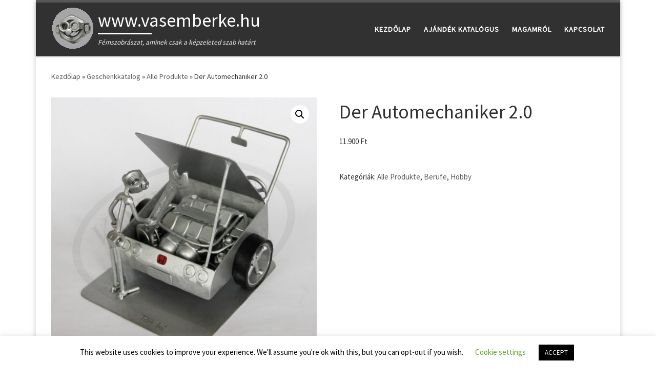

--- FILE ---
content_type: text/html; charset=UTF-8
request_url: https://www.vasemberke.hu/termek/der-automechaniker-2-0/
body_size: 13800
content:
<!DOCTYPE html>
<!--[if IE 7]>
<html class="ie ie7" lang="hu-HU">
<![endif]-->
<!--[if IE 8]>
<html class="ie ie8" lang="hu-HU">
<![endif]-->
<!--[if !(IE 7) | !(IE 8)  ]><!-->
<html lang="hu-HU" class="no-js">
<!--<![endif]-->
  <head>
  <meta charset="UTF-8" />
  <meta http-equiv="X-UA-Compatible" content="IE=EDGE" />
  <meta name="viewport" content="width=device-width, initial-scale=1.0" />
  
  
<script>(function(html){html.className = html.className.replace(/\bno-js\b/,'js')})(document.documentElement);</script>
<title>Der Automechaniker 2.0 &#8211; www.vasemberke.hu</title>
<meta name='robots' content='max-image-preview:large' />
	<style>img:is([sizes="auto" i], [sizes^="auto," i]) { contain-intrinsic-size: 3000px 1500px }</style>
	<link rel='stylesheet' id='wp-block-library-css' href='https://www.vasemberke.hu/includes/css/dist/block-library/style.min.css' media='all' />
<style id='classic-theme-styles-inline-css'>
/*! This file is auto-generated */
.wp-block-button__link{color:#fff;background-color:#32373c;border-radius:9999px;box-shadow:none;text-decoration:none;padding:calc(.667em + 2px) calc(1.333em + 2px);font-size:1.125em}.wp-block-file__button{background:#32373c;color:#fff;text-decoration:none}
</style>
<style id='global-styles-inline-css'>
:root{--wp--preset--aspect-ratio--square: 1;--wp--preset--aspect-ratio--4-3: 4/3;--wp--preset--aspect-ratio--3-4: 3/4;--wp--preset--aspect-ratio--3-2: 3/2;--wp--preset--aspect-ratio--2-3: 2/3;--wp--preset--aspect-ratio--16-9: 16/9;--wp--preset--aspect-ratio--9-16: 9/16;--wp--preset--color--black: #000000;--wp--preset--color--cyan-bluish-gray: #abb8c3;--wp--preset--color--white: #ffffff;--wp--preset--color--pale-pink: #f78da7;--wp--preset--color--vivid-red: #cf2e2e;--wp--preset--color--luminous-vivid-orange: #ff6900;--wp--preset--color--luminous-vivid-amber: #fcb900;--wp--preset--color--light-green-cyan: #7bdcb5;--wp--preset--color--vivid-green-cyan: #00d084;--wp--preset--color--pale-cyan-blue: #8ed1fc;--wp--preset--color--vivid-cyan-blue: #0693e3;--wp--preset--color--vivid-purple: #9b51e0;--wp--preset--gradient--vivid-cyan-blue-to-vivid-purple: linear-gradient(135deg,rgba(6,147,227,1) 0%,rgb(155,81,224) 100%);--wp--preset--gradient--light-green-cyan-to-vivid-green-cyan: linear-gradient(135deg,rgb(122,220,180) 0%,rgb(0,208,130) 100%);--wp--preset--gradient--luminous-vivid-amber-to-luminous-vivid-orange: linear-gradient(135deg,rgba(252,185,0,1) 0%,rgba(255,105,0,1) 100%);--wp--preset--gradient--luminous-vivid-orange-to-vivid-red: linear-gradient(135deg,rgba(255,105,0,1) 0%,rgb(207,46,46) 100%);--wp--preset--gradient--very-light-gray-to-cyan-bluish-gray: linear-gradient(135deg,rgb(238,238,238) 0%,rgb(169,184,195) 100%);--wp--preset--gradient--cool-to-warm-spectrum: linear-gradient(135deg,rgb(74,234,220) 0%,rgb(151,120,209) 20%,rgb(207,42,186) 40%,rgb(238,44,130) 60%,rgb(251,105,98) 80%,rgb(254,248,76) 100%);--wp--preset--gradient--blush-light-purple: linear-gradient(135deg,rgb(255,206,236) 0%,rgb(152,150,240) 100%);--wp--preset--gradient--blush-bordeaux: linear-gradient(135deg,rgb(254,205,165) 0%,rgb(254,45,45) 50%,rgb(107,0,62) 100%);--wp--preset--gradient--luminous-dusk: linear-gradient(135deg,rgb(255,203,112) 0%,rgb(199,81,192) 50%,rgb(65,88,208) 100%);--wp--preset--gradient--pale-ocean: linear-gradient(135deg,rgb(255,245,203) 0%,rgb(182,227,212) 50%,rgb(51,167,181) 100%);--wp--preset--gradient--electric-grass: linear-gradient(135deg,rgb(202,248,128) 0%,rgb(113,206,126) 100%);--wp--preset--gradient--midnight: linear-gradient(135deg,rgb(2,3,129) 0%,rgb(40,116,252) 100%);--wp--preset--font-size--small: 13px;--wp--preset--font-size--medium: 20px;--wp--preset--font-size--large: 36px;--wp--preset--font-size--x-large: 42px;--wp--preset--spacing--20: 0.44rem;--wp--preset--spacing--30: 0.67rem;--wp--preset--spacing--40: 1rem;--wp--preset--spacing--50: 1.5rem;--wp--preset--spacing--60: 2.25rem;--wp--preset--spacing--70: 3.38rem;--wp--preset--spacing--80: 5.06rem;--wp--preset--shadow--natural: 6px 6px 9px rgba(0, 0, 0, 0.2);--wp--preset--shadow--deep: 12px 12px 50px rgba(0, 0, 0, 0.4);--wp--preset--shadow--sharp: 6px 6px 0px rgba(0, 0, 0, 0.2);--wp--preset--shadow--outlined: 6px 6px 0px -3px rgba(255, 255, 255, 1), 6px 6px rgba(0, 0, 0, 1);--wp--preset--shadow--crisp: 6px 6px 0px rgba(0, 0, 0, 1);}:where(.is-layout-flex){gap: 0.5em;}:where(.is-layout-grid){gap: 0.5em;}body .is-layout-flex{display: flex;}.is-layout-flex{flex-wrap: wrap;align-items: center;}.is-layout-flex > :is(*, div){margin: 0;}body .is-layout-grid{display: grid;}.is-layout-grid > :is(*, div){margin: 0;}:where(.wp-block-columns.is-layout-flex){gap: 2em;}:where(.wp-block-columns.is-layout-grid){gap: 2em;}:where(.wp-block-post-template.is-layout-flex){gap: 1.25em;}:where(.wp-block-post-template.is-layout-grid){gap: 1.25em;}.has-black-color{color: var(--wp--preset--color--black) !important;}.has-cyan-bluish-gray-color{color: var(--wp--preset--color--cyan-bluish-gray) !important;}.has-white-color{color: var(--wp--preset--color--white) !important;}.has-pale-pink-color{color: var(--wp--preset--color--pale-pink) !important;}.has-vivid-red-color{color: var(--wp--preset--color--vivid-red) !important;}.has-luminous-vivid-orange-color{color: var(--wp--preset--color--luminous-vivid-orange) !important;}.has-luminous-vivid-amber-color{color: var(--wp--preset--color--luminous-vivid-amber) !important;}.has-light-green-cyan-color{color: var(--wp--preset--color--light-green-cyan) !important;}.has-vivid-green-cyan-color{color: var(--wp--preset--color--vivid-green-cyan) !important;}.has-pale-cyan-blue-color{color: var(--wp--preset--color--pale-cyan-blue) !important;}.has-vivid-cyan-blue-color{color: var(--wp--preset--color--vivid-cyan-blue) !important;}.has-vivid-purple-color{color: var(--wp--preset--color--vivid-purple) !important;}.has-black-background-color{background-color: var(--wp--preset--color--black) !important;}.has-cyan-bluish-gray-background-color{background-color: var(--wp--preset--color--cyan-bluish-gray) !important;}.has-white-background-color{background-color: var(--wp--preset--color--white) !important;}.has-pale-pink-background-color{background-color: var(--wp--preset--color--pale-pink) !important;}.has-vivid-red-background-color{background-color: var(--wp--preset--color--vivid-red) !important;}.has-luminous-vivid-orange-background-color{background-color: var(--wp--preset--color--luminous-vivid-orange) !important;}.has-luminous-vivid-amber-background-color{background-color: var(--wp--preset--color--luminous-vivid-amber) !important;}.has-light-green-cyan-background-color{background-color: var(--wp--preset--color--light-green-cyan) !important;}.has-vivid-green-cyan-background-color{background-color: var(--wp--preset--color--vivid-green-cyan) !important;}.has-pale-cyan-blue-background-color{background-color: var(--wp--preset--color--pale-cyan-blue) !important;}.has-vivid-cyan-blue-background-color{background-color: var(--wp--preset--color--vivid-cyan-blue) !important;}.has-vivid-purple-background-color{background-color: var(--wp--preset--color--vivid-purple) !important;}.has-black-border-color{border-color: var(--wp--preset--color--black) !important;}.has-cyan-bluish-gray-border-color{border-color: var(--wp--preset--color--cyan-bluish-gray) !important;}.has-white-border-color{border-color: var(--wp--preset--color--white) !important;}.has-pale-pink-border-color{border-color: var(--wp--preset--color--pale-pink) !important;}.has-vivid-red-border-color{border-color: var(--wp--preset--color--vivid-red) !important;}.has-luminous-vivid-orange-border-color{border-color: var(--wp--preset--color--luminous-vivid-orange) !important;}.has-luminous-vivid-amber-border-color{border-color: var(--wp--preset--color--luminous-vivid-amber) !important;}.has-light-green-cyan-border-color{border-color: var(--wp--preset--color--light-green-cyan) !important;}.has-vivid-green-cyan-border-color{border-color: var(--wp--preset--color--vivid-green-cyan) !important;}.has-pale-cyan-blue-border-color{border-color: var(--wp--preset--color--pale-cyan-blue) !important;}.has-vivid-cyan-blue-border-color{border-color: var(--wp--preset--color--vivid-cyan-blue) !important;}.has-vivid-purple-border-color{border-color: var(--wp--preset--color--vivid-purple) !important;}.has-vivid-cyan-blue-to-vivid-purple-gradient-background{background: var(--wp--preset--gradient--vivid-cyan-blue-to-vivid-purple) !important;}.has-light-green-cyan-to-vivid-green-cyan-gradient-background{background: var(--wp--preset--gradient--light-green-cyan-to-vivid-green-cyan) !important;}.has-luminous-vivid-amber-to-luminous-vivid-orange-gradient-background{background: var(--wp--preset--gradient--luminous-vivid-amber-to-luminous-vivid-orange) !important;}.has-luminous-vivid-orange-to-vivid-red-gradient-background{background: var(--wp--preset--gradient--luminous-vivid-orange-to-vivid-red) !important;}.has-very-light-gray-to-cyan-bluish-gray-gradient-background{background: var(--wp--preset--gradient--very-light-gray-to-cyan-bluish-gray) !important;}.has-cool-to-warm-spectrum-gradient-background{background: var(--wp--preset--gradient--cool-to-warm-spectrum) !important;}.has-blush-light-purple-gradient-background{background: var(--wp--preset--gradient--blush-light-purple) !important;}.has-blush-bordeaux-gradient-background{background: var(--wp--preset--gradient--blush-bordeaux) !important;}.has-luminous-dusk-gradient-background{background: var(--wp--preset--gradient--luminous-dusk) !important;}.has-pale-ocean-gradient-background{background: var(--wp--preset--gradient--pale-ocean) !important;}.has-electric-grass-gradient-background{background: var(--wp--preset--gradient--electric-grass) !important;}.has-midnight-gradient-background{background: var(--wp--preset--gradient--midnight) !important;}.has-small-font-size{font-size: var(--wp--preset--font-size--small) !important;}.has-medium-font-size{font-size: var(--wp--preset--font-size--medium) !important;}.has-large-font-size{font-size: var(--wp--preset--font-size--large) !important;}.has-x-large-font-size{font-size: var(--wp--preset--font-size--x-large) !important;}
:where(.wp-block-post-template.is-layout-flex){gap: 1.25em;}:where(.wp-block-post-template.is-layout-grid){gap: 1.25em;}
:where(.wp-block-columns.is-layout-flex){gap: 2em;}:where(.wp-block-columns.is-layout-grid){gap: 2em;}
:root :where(.wp-block-pullquote){font-size: 1.5em;line-height: 1.6;}
</style>
<link rel='stylesheet' id='cookie-law-info-css' href='https://www.vasemberke.hu/apps/cookie-law-info/legacy/public/css/cookie-law-info-public.css' media='all' />
<link rel='stylesheet' id='cookie-law-info-gdpr-css' href='https://www.vasemberke.hu/apps/cookie-law-info/legacy/public/css/cookie-law-info-gdpr.css' media='all' />
<link rel='stylesheet' id='photoswipe-css' href='https://www.vasemberke.hu/apps/woocommerce/assets/css/photoswipe/photoswipe.min.css' media='all' />
<link rel='stylesheet' id='photoswipe-default-skin-css' href='https://www.vasemberke.hu/apps/woocommerce/assets/css/photoswipe/default-skin/default-skin.min.css' media='all' />
<link rel='stylesheet' id='woocommerce-layout-css' href='https://www.vasemberke.hu/apps/woocommerce/assets/css/woocommerce-layout.css' media='all' />
<link rel='stylesheet' id='woocommerce-smallscreen-css' href='https://www.vasemberke.hu/apps/woocommerce/assets/css/woocommerce-smallscreen.css' media='only screen and (max-width: 768px)' />
<link rel='stylesheet' id='woocommerce-general-css' href='https://www.vasemberke.hu/apps/woocommerce/assets/css/woocommerce.css' media='all' />
<style id='woocommerce-inline-inline-css'>
.woocommerce form .form-row .required { visibility: visible; }
</style>
<link rel='stylesheet' id='aws-style-css' href='https://www.vasemberke.hu/apps/advanced-woo-search/assets/css/common.min.css' media='all' />
<link rel='stylesheet' id='ywctm-frontend-css' href='https://www.vasemberke.hu/apps/yith-woocommerce-catalog-mode/assets/css/frontend.min.css' media='all' />
<style id='ywctm-frontend-inline-css'>
form.cart button.single_add_to_cart_button, .ppc-button-wrapper, .wc-ppcp-paylater-msg__container, form.cart .quantity, .widget.woocommerce.widget_shopping_cart{display: none !important}
</style>
<link rel='stylesheet' id='customizr-main-css' href='https://www.vasemberke.hu/template/assets/front/css/style.min.css' media='all' />
<style id='customizr-main-inline-css'>
@media (min-width: 576px){ .czr-boxed-layout .container{ padding-right: 30px; padding-left:  30px; } }@media (min-width: 576px){ .czr-boxed-layout .container{ width: 570px } }@media (min-width: 768px){ .czr-boxed-layout .container{ width: 750px } }@media (min-width: 992px){ .czr-boxed-layout .container{ width: 990px } }@media (min-width: 1200px){ .czr-boxed-layout .container{ width: 1170px } }
.tc-header.border-top { border-top-width: 5px; border-top-style: solid }
#czr-push-footer { display: none; visibility: hidden; }
        .czr-sticky-footer #czr-push-footer.sticky-footer-enabled { display: block; }
        
</style>
<link rel='stylesheet' id='customizr-style-css' href='https://www.vasemberke.hu/template-child/child-skin.css' media='all' />
<script id="wpo_min-header-0-js-extra">
var Cli_Data = {"nn_cookie_ids":[],"cookielist":[],"non_necessary_cookies":[],"ccpaEnabled":"","ccpaRegionBased":"","ccpaBarEnabled":"","strictlyEnabled":["necessary","obligatoire"],"ccpaType":"gdpr","js_blocking":"","custom_integration":"","triggerDomRefresh":"","secure_cookies":""};
var cli_cookiebar_settings = {"animate_speed_hide":"500","animate_speed_show":"500","background":"#FFF","border":"#b1a6a6c2","border_on":"","button_1_button_colour":"#000","button_1_button_hover":"#000000","button_1_link_colour":"#fff","button_1_as_button":"1","button_1_new_win":"","button_2_button_colour":"#333","button_2_button_hover":"#292929","button_2_link_colour":"#444","button_2_as_button":"","button_2_hidebar":"","button_3_button_colour":"#000","button_3_button_hover":"#000000","button_3_link_colour":"#fff","button_3_as_button":"1","button_3_new_win":"","button_4_button_colour":"#000","button_4_button_hover":"#000000","button_4_link_colour":"#62a329","button_4_as_button":"","button_7_button_colour":"#61a229","button_7_button_hover":"#4e8221","button_7_link_colour":"#fff","button_7_as_button":"1","button_7_new_win":"","font_family":"inherit","header_fix":"","notify_animate_hide":"1","notify_animate_show":"","notify_div_id":"#cookie-law-info-bar","notify_position_horizontal":"right","notify_position_vertical":"bottom","scroll_close":"","scroll_close_reload":"","accept_close_reload":"","reject_close_reload":"","showagain_tab":"1","showagain_background":"#fff","showagain_border":"#000","showagain_div_id":"#cookie-law-info-again","showagain_x_position":"100px","text":"#000","show_once_yn":"","show_once":"10000","logging_on":"","as_popup":"","popup_overlay":"1","bar_heading_text":"","cookie_bar_as":"banner","popup_showagain_position":"bottom-right","widget_position":"left"};
var log_object = {"ajax_url":"https:\/\/www.vasemberke.hu\/wp-admin\/admin-ajax.php"};
</script>
<script src="https://www.vasemberke.hu/content/cache/wpo-minify/1765852859/assets/wpo-minify-header-473718c2.min.js" id="wpo_min-header-0-js"></script>
<script id="wpo_min-header-1-js-extra">
var wc_add_to_cart_params = {"ajax_url":"\/wp-admin\/admin-ajax.php","wc_ajax_url":"\/?wc-ajax=%%endpoint%%","i18n_view_cart":"Kos\u00e1r","cart_url":"https:\/\/www.vasemberke.hu\/kosar\/","is_cart":"","cart_redirect_after_add":"no"};
var wc_single_product_params = {"i18n_required_rating_text":"K\u00e9rlek, v\u00e1lassz egy \u00e9rt\u00e9kel\u00e9st","i18n_rating_options":["1 \/ 5 csillag","2 \/ 5 csillag","3 \/ 5 csillag","4 \/ 5 csillag","5 \/ 5 csillag"],"i18n_product_gallery_trigger_text":"View full-screen image gallery","review_rating_required":"yes","flexslider":{"rtl":false,"animation":"slide","smoothHeight":true,"directionNav":false,"controlNav":"thumbnails","slideshow":false,"animationSpeed":500,"animationLoop":false,"allowOneSlide":false},"zoom_enabled":"1","zoom_options":[],"photoswipe_enabled":"1","photoswipe_options":{"shareEl":false,"closeOnScroll":false,"history":false,"hideAnimationDuration":0,"showAnimationDuration":0},"flexslider_enabled":"1"};
var woocommerce_params = {"ajax_url":"\/wp-admin\/admin-ajax.php","wc_ajax_url":"\/?wc-ajax=%%endpoint%%","i18n_password_show":"Jelsz\u00f3 megjelen\u00edt\u00e9se","i18n_password_hide":"Jelsz\u00f3 elrejt\u00e9se"};
</script>
<script src="https://www.vasemberke.hu/content/cache/wpo-minify/1765852859/assets/wpo-minify-header-19906bfa.min.js" id="wpo_min-header-1-js" defer data-wp-strategy="defer"></script>
<script id="wpo_min-header-2-js-extra">
var CZRParams = {"assetsPath":"https:\/\/www.vasemberke.hu\/template\/assets\/front\/","mainScriptUrl":"https:\/\/www.vasemberke.hu\/template\/assets\/front\/js\/tc-scripts.min.js?4.4.24","deferFontAwesome":"1","fontAwesomeUrl":"https:\/\/www.vasemberke.hu\/template\/assets\/shared\/fonts\/fa\/css\/fontawesome-all.min.css?4.4.24","_disabled":[],"centerSliderImg":"1","isLightBoxEnabled":"1","SmoothScroll":{"Enabled":true,"Options":{"touchpadSupport":false}},"isAnchorScrollEnabled":"","anchorSmoothScrollExclude":{"simple":["[class*=edd]",".carousel-control","[data-toggle=\"modal\"]","[data-toggle=\"dropdown\"]","[data-toggle=\"czr-dropdown\"]","[data-toggle=\"tooltip\"]","[data-toggle=\"popover\"]","[data-toggle=\"collapse\"]","[data-toggle=\"czr-collapse\"]","[data-toggle=\"tab\"]","[data-toggle=\"pill\"]","[data-toggle=\"czr-pill\"]","[class*=upme]","[class*=um-]"],"deep":{"classes":[],"ids":[]}},"timerOnScrollAllBrowsers":"1","centerAllImg":"1","HasComments":"","LoadModernizr":"1","stickyHeader":"","extLinksStyle":"","extLinksTargetExt":"","extLinksSkipSelectors":{"classes":["btn","button"],"ids":[]},"dropcapEnabled":"","dropcapWhere":{"post":"","page":""},"dropcapMinWords":"","dropcapSkipSelectors":{"tags":["IMG","IFRAME","H1","H2","H3","H4","H5","H6","BLOCKQUOTE","UL","OL"],"classes":["btn"],"id":[]},"imgSmartLoadEnabled":"","imgSmartLoadOpts":{"parentSelectors":["[class*=grid-container], .article-container",".__before_main_wrapper",".widget-front",".post-related-articles",".tc-singular-thumbnail-wrapper",".sek-module-inner"],"opts":{"excludeImg":[".tc-holder-img"]}},"imgSmartLoadsForSliders":"1","pluginCompats":[],"isWPMobile":"","menuStickyUserSettings":{"desktop":"stick_up","mobile":"stick_up"},"adminAjaxUrl":"https:\/\/www.vasemberke.hu\/wp-admin\/admin-ajax.php","ajaxUrl":"https:\/\/www.vasemberke.hu\/?czrajax=1","frontNonce":{"id":"CZRFrontNonce","handle":"e80c05e362"},"isDevMode":"","isModernStyle":"1","i18n":{"Permanently dismiss":"Permanently dismiss"},"frontNotifications":{"welcome":{"enabled":false,"content":"","dismissAction":"dismiss_welcome_note_front"}},"preloadGfonts":"1","googleFonts":"Source+Sans+Pro","version":"4.4.24"};
</script>
<script src="https://www.vasemberke.hu/content/cache/wpo-minify/1765852859/assets/wpo-minify-header-4f211913.min.js" id="wpo_min-header-2-js"></script>
<link rel="canonical" href="https://www.vasemberke.hu/termek/der-automechaniker-2-0/" />

              <link rel="preload" as="font" type="font/woff2" href="https://www.vasemberke.hu/template/assets/shared/fonts/customizr/customizr.woff2?128396981" crossorigin="anonymous"/>
            	<noscript><style>.woocommerce-product-gallery{ opacity: 1 !important; }</style></noscript>
	<link rel="icon" href="https://www.vasemberke.hu/media/2020/11/vasemberke-logo-web.png" sizes="32x32" />
<link rel="icon" href="https://www.vasemberke.hu/media/2020/11/vasemberke-logo-web.png" sizes="192x192" />
<link rel="apple-touch-icon" href="https://www.vasemberke.hu/media/2020/11/vasemberke-logo-web.png" />
<meta name="msapplication-TileImage" content="https://www.vasemberke.hu/media/2020/11/vasemberke-logo-web.png" />
</head>

  <body class="wp-singular product-template-default single single-product postid-1078 wp-custom-logo wp-embed-responsive wp-theme-customizr wp-child-theme-customizr-child theme-customizr woocommerce woocommerce-page woocommerce-no-js czr-link-hover-underline header-skin-dark footer-skin-dark czr-no-sidebar tc-center-images czr-boxed-layout customizr-4-4-24-with-child-theme czr-sticky-footer">
          <a class="screen-reader-text skip-link" href="#content">Skip to content</a>
    
    
    <div id="tc-page-wrap" class="container czr-boxed">

      <header class="tpnav-header__header tc-header sl-logo_left sticky-brand-shrink-on sticky-transparent border-top czr-submenu-fade czr-submenu-move" >
        <div class="primary-navbar__wrapper d-none d-lg-block has-horizontal-menu has-branding-aside desktop-sticky" >
  <div class="container">
    <div class="row align-items-center flex-row primary-navbar__row">
      <div class="branding__container col col-auto" >
  <div class="branding align-items-center flex-column ">
    <div class="branding-row d-flex flex-row align-items-center align-self-start">
      <div class="navbar-brand col-auto " >
  <a class="navbar-brand-sitelogo" href="https://www.vasemberke.hu/"  aria-label="www.vasemberke.hu | Fémszobrászat, aminek csak a képzeleted szab határt" >
    <img src="https://www.vasemberke.hu/media/2020/11/vasemberke-logo-web.png" alt="Ugrás a kezdőlapra" class="" width="84" height="83" style="max-width:250px;max-height:100px" data-no-retina>  </a>
</div>
          <div class="branding-aside col-auto flex-column d-flex">
          <span class="navbar-brand col-auto " >
    <a class="navbar-brand-sitename  czr-underline" href="https://www.vasemberke.hu/">
    <span>www.vasemberke.hu</span>
  </a>
</span>
<span class="header-tagline " >
  Fémszobrászat, aminek csak a képzeleted szab határt</span>

          </div>
                </div>
      </div>
</div>
      <div class="primary-nav__container justify-content-lg-around col col-lg-auto flex-lg-column" >
  <div class="primary-nav__wrapper flex-lg-row align-items-center justify-content-end">
              <nav class="primary-nav__nav col" id="primary-nav">
          <div class="nav__menu-wrapper primary-nav__menu-wrapper justify-content-end czr-open-on-hover" >
<ul id="main-menu" class="primary-nav__menu regular-nav nav__menu nav"><li id="menu-item-1184" class="menu-item menu-item-type-post_type menu-item-object-page menu-item-home menu-item-1184"><a href="https://www.vasemberke.hu/" class="nav__link"><span class="nav__title">Kezdőlap</span></a></li>
<li id="menu-item-1405" class="menu-item menu-item-type-post_type menu-item-object-page menu-item-1405"><a href="https://www.vasemberke.hu/ajandek-katalogus/" class="nav__link"><span class="nav__title">Ajándék katalógus</span></a></li>
<li id="menu-item-1183" class="menu-item menu-item-type-post_type menu-item-object-page menu-item-1183"><a href="https://www.vasemberke.hu/magamrol/" class="nav__link"><span class="nav__title">Magamról</span></a></li>
<li id="menu-item-1270" class="menu-item menu-item-type-post_type menu-item-object-page menu-item-1270"><a href="https://www.vasemberke.hu/kapcsolat/" class="nav__link"><span class="nav__title">Kapcsolat</span></a></li>
</ul></div>        </nav>
      </div>
</div>
    </div>
  </div>
</div>    <div class="mobile-navbar__wrapper d-lg-none mobile-sticky" >
    <div class="branding__container justify-content-between align-items-center container" >
  <div class="branding flex-column">
    <div class="branding-row d-flex align-self-start flex-row align-items-center">
      <div class="navbar-brand col-auto " >
  <a class="navbar-brand-sitelogo" href="https://www.vasemberke.hu/"  aria-label="www.vasemberke.hu | Fémszobrászat, aminek csak a képzeleted szab határt" >
    <img src="https://www.vasemberke.hu/media/2020/11/vasemberke-logo-web.png" alt="Ugrás a kezdőlapra" class="" width="84" height="83" style="max-width:250px;max-height:100px" data-no-retina>  </a>
</div>
            <div class="branding-aside col-auto">
              <span class="navbar-brand col-auto " >
    <a class="navbar-brand-sitename  czr-underline" href="https://www.vasemberke.hu/">
    <span>www.vasemberke.hu</span>
  </a>
</span>
            </div>
            </div>
      </div>
  <div class="mobile-utils__wrapper nav__utils regular-nav">
    <ul class="nav utils row flex-row flex-nowrap">
      <li class="hamburger-toggler__container " >
  <button class="ham-toggler-menu czr-collapsed" data-toggle="czr-collapse" data-target="#mobile-nav"><span class="ham__toggler-span-wrapper"><span class="line line-1"></span><span class="line line-2"></span><span class="line line-3"></span></span><span class="screen-reader-text">Menu</span></button>
</li>
    </ul>
  </div>
</div>
<div class="mobile-nav__container " >
   <nav class="mobile-nav__nav flex-column czr-collapse" id="mobile-nav">
      <div class="mobile-nav__inner container">
      <div class="nav__menu-wrapper mobile-nav__menu-wrapper czr-open-on-click" >
<ul id="mobile-nav-menu" class="mobile-nav__menu vertical-nav nav__menu flex-column nav"><li class="menu-item menu-item-type-post_type menu-item-object-page menu-item-home menu-item-1184"><a href="https://www.vasemberke.hu/" class="nav__link"><span class="nav__title">Kezdőlap</span></a></li>
<li class="menu-item menu-item-type-post_type menu-item-object-page menu-item-1405"><a href="https://www.vasemberke.hu/ajandek-katalogus/" class="nav__link"><span class="nav__title">Ajándék katalógus</span></a></li>
<li class="menu-item menu-item-type-post_type menu-item-object-page menu-item-1183"><a href="https://www.vasemberke.hu/magamrol/" class="nav__link"><span class="nav__title">Magamról</span></a></li>
<li class="menu-item menu-item-type-post_type menu-item-object-page menu-item-1270"><a href="https://www.vasemberke.hu/kapcsolat/" class="nav__link"><span class="nav__title">Kapcsolat</span></a></li>
</ul></div>      </div>
  </nav>
</div></div></header>

	
      <div id="main-wrapper" class="section">



                  
        <div class="czr-hot-crumble container page-breadcrumbs" role="navigation" >
  <div class="row">
        <nav class="breadcrumbs col-12"><span class="trail-begin"><a href="https://www.vasemberke.hu" title="www.vasemberke.hu" rel="home" class="trail-begin">Kezdőlap</a></span> <span class="sep">&raquo;</span> <a href="https://www.vasemberke.hu/termekkategoria/geschenkkatalog/" title="Geschenkkatalog">Geschenkkatalog</a> <span class="sep">&raquo;</span> <a href="https://www.vasemberke.hu/termekkategoria/geschenkkatalog/alle-produkte/" title="Alle Produkte">Alle Produkte</a> <span class="sep">&raquo;</span> <span class="trail-end">Der Automechaniker 2.0</span></nav>  </div>
</div>

        <div class="container" role="main">

          
          <div class="flex-row row column-content-wrapper">

            
            <div id="content" class="col-12 article-container">

              
					
			<div class="woocommerce-notices-wrapper"></div><div id="product-1078" class="czr-hentry product type-product post-1078 status-publish first instock product_cat-alle-produkte product_cat-berufe product_cat-hobby-de has-post-thumbnail shipping-taxable purchasable product-type-simple">

	<div class="woocommerce-product-gallery woocommerce-product-gallery--with-images woocommerce-product-gallery--columns-4 images" data-columns="4" style="opacity: 0; transition: opacity .25s ease-in-out;">
	<div class="woocommerce-product-gallery__wrapper">
		<div data-thumb="https://www.vasemberke.hu/media/2020/05/autoszerelo1-100x100.jpg" data-thumb-alt="Der Automechaniker 2.0" data-thumb-srcset="https://www.vasemberke.hu/media/2020/05/autoszerelo1-100x100.jpg 100w, https://www.vasemberke.hu/media/2020/05/autoszerelo1-300x300.jpg 300w, https://www.vasemberke.hu/media/2020/05/autoszerelo1-600x600.jpg 600w, https://www.vasemberke.hu/media/2020/05/autoszerelo1.jpg 800w"  data-thumb-sizes="(max-width: 100px) 100vw, 100px" class="woocommerce-product-gallery__image"><a href="https://www.vasemberke.hu/media/2020/05/autoszerelo1.jpg"><img width="600" height="600" src="https://www.vasemberke.hu/media/2020/05/autoszerelo1-600x600.jpg" class="wp-post-image" alt="Der Automechaniker 2.0" data-caption="" data-src="https://www.vasemberke.hu/media/2020/05/autoszerelo1.jpg" data-large_image="https://www.vasemberke.hu/media/2020/05/autoszerelo1.jpg" data-large_image_width="800" data-large_image_height="800" decoding="async" fetchpriority="high" srcset="https://www.vasemberke.hu/media/2020/05/autoszerelo1-600x600.jpg 600w, https://www.vasemberke.hu/media/2020/05/autoszerelo1-300x300.jpg 300w, https://www.vasemberke.hu/media/2020/05/autoszerelo1-100x100.jpg 100w, https://www.vasemberke.hu/media/2020/05/autoszerelo1.jpg 800w" sizes="(max-width: 600px) 100vw, 600px" /></a></div><div data-thumb="https://www.vasemberke.hu/media/2020/05/autoszerelo27-100x100.jpg" data-thumb-alt="Der Automechaniker 2.0 - Image 2" data-thumb-srcset="https://www.vasemberke.hu/media/2020/05/autoszerelo27-100x100.jpg 100w, https://www.vasemberke.hu/media/2020/05/autoszerelo27-300x300.jpg 300w, https://www.vasemberke.hu/media/2020/05/autoszerelo27-600x600.jpg 600w, https://www.vasemberke.hu/media/2020/05/autoszerelo27.jpg 800w"  data-thumb-sizes="(max-width: 100px) 100vw, 100px" class="woocommerce-product-gallery__image"><a href="https://www.vasemberke.hu/media/2020/05/autoszerelo27.jpg"><img width="600" height="600" src="https://www.vasemberke.hu/media/2020/05/autoszerelo27-600x600.jpg" class="" alt="Der Automechaniker 2.0 - Image 2" data-caption="" data-src="https://www.vasemberke.hu/media/2020/05/autoszerelo27.jpg" data-large_image="https://www.vasemberke.hu/media/2020/05/autoszerelo27.jpg" data-large_image_width="800" data-large_image_height="800" decoding="async" srcset="https://www.vasemberke.hu/media/2020/05/autoszerelo27-600x600.jpg 600w, https://www.vasemberke.hu/media/2020/05/autoszerelo27-300x300.jpg 300w, https://www.vasemberke.hu/media/2020/05/autoszerelo27-100x100.jpg 100w, https://www.vasemberke.hu/media/2020/05/autoszerelo27.jpg 800w" sizes="(max-width: 600px) 100vw, 600px" /></a></div>	</div>
</div>

	<div class="summary entry-summary">
		<h1 class="product_title entry-title">Der Automechaniker 2.0</h1><p class="price"><span class="woocommerce-Price-amount amount"><bdi>11.900&nbsp;<span class="woocommerce-Price-currencySymbol">&#70;&#116;</span></bdi></span></p>

	
	<form class="cart" action="https://www.vasemberke.hu/termek/der-automechaniker-2-0/" method="post" enctype='multipart/form-data'>
		
		<div class="quantity">
		<label class="screen-reader-text" for="quantity_6973ff6c47f03">Der Automechaniker 2.0 mennyiség</label>
	<input
		type="number"
				id="quantity_6973ff6c47f03"
		class="input-text qty text"
		name="quantity"
		value="1"
		aria-label="Termék mennyiség"
				min="1"
							step="1"
			placeholder=""
			inputmode="numeric"
			autocomplete="off"
			/>
	</div>

		<button type="submit" name="add-to-cart" value="1078" class="single_add_to_cart_button button alt">Kosárba teszem</button>

			</form>

	
<div class="product_meta">

	
	
	<span class="posted_in">Kategóriák: <a href="https://www.vasemberke.hu/termekkategoria/geschenkkatalog/alle-produkte/" rel="tag">Alle Produkte</a>, <a href="https://www.vasemberke.hu/termekkategoria/geschenkkatalog/berufe/" rel="tag">Berufe</a>, <a href="https://www.vasemberke.hu/termekkategoria/geschenkkatalog/hobby-de/" rel="tag">Hobby</a></span>
	
	
</div>
	</div>

	
	<section class="related products">

					<h2>Kapcsolódó termékek</h2>
				<ul class="products columns-4">

			
					<li class="czr-hentry product type-product post-954 status-publish first instock product_cat-alle-produkte product_cat-berufe has-post-thumbnail shipping-taxable purchasable product-type-simple">
	<a href="https://www.vasemberke.hu/termek/der-boss/" class="woocommerce-LoopProduct-link woocommerce-loop-product__link"><img width="300" height="300" src="https://www.vasemberke.hu/media/2020/05/fonok8-300x300.jpg" class="attachment-woocommerce_thumbnail size-woocommerce_thumbnail" alt="Der Boss" decoding="async" loading="lazy" srcset="https://www.vasemberke.hu/media/2020/05/fonok8-300x300.jpg 300w, https://www.vasemberke.hu/media/2020/05/fonok8-600x600.jpg 600w, https://www.vasemberke.hu/media/2020/05/fonok8-100x100.jpg 100w, https://www.vasemberke.hu/media/2020/05/fonok8.jpg 800w" sizes="auto, (max-width: 300px) 100vw, 300px" /><h2 class="woocommerce-loop-product__title">Der Boss</h2>
	<span class="price"><span class="woocommerce-Price-amount amount"><bdi>9.900&nbsp;<span class="woocommerce-Price-currencySymbol">&#70;&#116;</span></bdi></span></span>
</a></li>

			
					<li class="czr-hentry product type-product post-975 status-publish instock product_cat-alle-produkte product_cat-berufe has-post-thumbnail shipping-taxable purchasable product-type-simple">
	<a href="https://www.vasemberke.hu/termek/der-feuermann/" class="woocommerce-LoopProduct-link woocommerce-loop-product__link"><img width="300" height="300" src="https://www.vasemberke.hu/media/2020/05/tuzolto-300x300.jpg" class="attachment-woocommerce_thumbnail size-woocommerce_thumbnail" alt="Der Feuermann" decoding="async" loading="lazy" srcset="https://www.vasemberke.hu/media/2020/05/tuzolto-300x300.jpg 300w, https://www.vasemberke.hu/media/2020/05/tuzolto-600x600.jpg 600w, https://www.vasemberke.hu/media/2020/05/tuzolto-100x100.jpg 100w, https://www.vasemberke.hu/media/2020/05/tuzolto.jpg 800w" sizes="auto, (max-width: 300px) 100vw, 300px" /><h2 class="woocommerce-loop-product__title">Der Feuermann</h2>
	<span class="price"><span class="woocommerce-Price-amount amount"><bdi>9.200&nbsp;<span class="woocommerce-Price-currencySymbol">&#70;&#116;</span></bdi></span></span>
</a></li>

			
					<li class="czr-hentry product type-product post-972 status-publish instock product_cat-alle-produkte product_cat-hobby-de product_cat-phantasie has-post-thumbnail shipping-taxable purchasable product-type-simple">
	<a href="https://www.vasemberke.hu/termek/samurai/" class="woocommerce-LoopProduct-link woocommerce-loop-product__link"><img width="300" height="300" src="https://www.vasemberke.hu/media/2020/05/samurai-300x300.jpg" class="attachment-woocommerce_thumbnail size-woocommerce_thumbnail" alt="Samurai" decoding="async" loading="lazy" srcset="https://www.vasemberke.hu/media/2020/05/samurai-300x300.jpg 300w, https://www.vasemberke.hu/media/2020/05/samurai-600x600.jpg 600w, https://www.vasemberke.hu/media/2020/05/samurai-100x100.jpg 100w, https://www.vasemberke.hu/media/2020/05/samurai.jpg 800w" sizes="auto, (max-width: 300px) 100vw, 300px" /><h2 class="woocommerce-loop-product__title">Samurai</h2>
	<span class="price"><span class="woocommerce-Price-amount amount"><bdi>9.900&nbsp;<span class="woocommerce-Price-currencySymbol">&#70;&#116;</span></bdi></span></span>
</a></li>

			
					<li class="czr-hentry product type-product post-966 status-publish last instock product_cat-alle-produkte product_cat-feiertage has-post-thumbnail shipping-taxable purchasable product-type-simple">
	<a href="https://www.vasemberke.hu/termek/fotorahmen-zur-hochzeit/" class="woocommerce-LoopProduct-link woocommerce-loop-product__link"><img width="300" height="300" src="https://www.vasemberke.hu/media/2020/05/eskuvoi-kepkeret-300x300.jpg" class="attachment-woocommerce_thumbnail size-woocommerce_thumbnail" alt="Fotorahmen zur Hochzeit" decoding="async" loading="lazy" srcset="https://www.vasemberke.hu/media/2020/05/eskuvoi-kepkeret-300x300.jpg 300w, https://www.vasemberke.hu/media/2020/05/eskuvoi-kepkeret-600x600.jpg 600w, https://www.vasemberke.hu/media/2020/05/eskuvoi-kepkeret-100x100.jpg 100w, https://www.vasemberke.hu/media/2020/05/eskuvoi-kepkeret.jpg 800w" sizes="auto, (max-width: 300px) 100vw, 300px" /><h2 class="woocommerce-loop-product__title">Fotorahmen zur Hochzeit</h2>
	<span class="price"><span class="woocommerce-Price-amount amount"><bdi>11.900&nbsp;<span class="woocommerce-Price-currencySymbol">&#70;&#116;</span></bdi></span></span>
</a></li>

			
		</ul>

	</section>
	</div>


		
	            </div>

                      </div><!-- .column-content-wrapper -->

          
        </div><!-- .container -->

        <div id="czr-push-footer" ></div>
      </div><!-- #main-wrapper -->

      
	
<footer id="footer" class="footer__wrapper" >
  <div id="footer-widget-area" class="widget__wrapper" role="complementary" >
  <div class="container widget__container">
    <div class="row">
                      <div id="footer_one" class="col-md-4 col-12">
            <aside id="text-3" class="widget widget_text"><h5 class="widget-title">Vasemberke</h5>			<div class="textwidget"><p>Telefon: +36(30) 665 &#8211; 6098<br />
E-mail: <a href="mailto:vasemberke2013@gmail.com">vasemberke2013@gmail.com</a><br />
Facebook: <a href="https://www.facebook.com/vasemberke2013" target="_blank" rel="noopener">facebook.com/vasemberke2013</a></p>
<p><a href="https://www.vasemberke.hu/adatkezelesi-tajekoztato/">Adatvédelmi irányelvek (GDPR)</a></p>
</div>
		</aside><aside id="polylang-2" class="widget widget_polylang"><ul>
	<li class="lang-item lang-item-51 lang-item-hu current-lang no-translation lang-item-first"><a lang="hu-HU" hreflang="hu-HU" href="https://www.vasemberke.hu/" aria-current="true"><img src="[data-uri]" alt="" width="16" height="11" style="width: 16px; height: 11px;" /><span style="margin-left:0.3em;">Magyar</span></a></li>
	<li class="lang-item lang-item-54 lang-item-de no-translation"><a lang="de-DE" hreflang="de-DE" href="https://www.vasemberke.hu/de/start-seite/"><img src="[data-uri]" alt="" width="16" height="11" style="width: 16px; height: 11px;" /><span style="margin-left:0.3em;">Deutsch</span></a></li>
	<li class="lang-item lang-item-58 lang-item-en no-translation"><a lang="en-GB" hreflang="en-GB" href="https://www.vasemberke.hu/en/start-page/"><img src="[data-uri]" alt="" width="16" height="11" style="width: 16px; height: 11px;" /><span style="margin-left:0.3em;">English</span></a></li>
</ul>
</aside>          </div>
                  <div id="footer_two" class="col-md-4 col-12">
            <aside id="woocommerce_products-3" class="widget woocommerce widget_products"><h5 class="widget-title">Kiemelt ajándékok</h5><ul class="product_list_widget"><li>
	
	<a href="https://www.vasemberke.hu/termek/borospince-2-0/">
		<img width="300" height="300" src="https://www.vasemberke.hu/media/2020/05/borospince16-300x300.jpg" class="attachment-woocommerce_thumbnail size-woocommerce_thumbnail" alt="Borospince 2.0" decoding="async" loading="lazy" srcset="https://www.vasemberke.hu/media/2020/05/borospince16-300x300.jpg 300w, https://www.vasemberke.hu/media/2020/05/borospince16-100x100.jpg 100w" sizes="auto, (max-width: 300px) 100vw, 300px" />		<span class="product-title">Borospince 2.0</span>
	</a>

				
	<span class="woocommerce-Price-amount amount"><bdi>42.000&nbsp;<span class="woocommerce-Price-currencySymbol">&#70;&#116;</span></bdi></span>
	</li>
<li>
	
	<a href="https://www.vasemberke.hu/termek/dj-es-orvosno/">
		<img width="300" height="300" src="https://www.vasemberke.hu/media/2020/05/dj14-300x300.jpg" class="attachment-woocommerce_thumbnail size-woocommerce_thumbnail" alt="DJ és orvosnő" decoding="async" loading="lazy" srcset="https://www.vasemberke.hu/media/2020/05/dj14-300x300.jpg 300w, https://www.vasemberke.hu/media/2020/05/dj14-100x100.jpg 100w" sizes="auto, (max-width: 300px) 100vw, 300px" />		<span class="product-title">DJ és orvosnő</span>
	</a>

				
	<span class="woocommerce-Price-amount amount"><bdi>29.000&nbsp;<span class="woocommerce-Price-currencySymbol">&#70;&#116;</span></bdi></span>
	</li>
<li>
	
	<a href="https://www.vasemberke.hu/termek/fogorvos-asszisztenssel/">
		<img width="300" height="300" src="https://www.vasemberke.hu/media/2020/05/fogorvos18-300x300.jpg" class="attachment-woocommerce_thumbnail size-woocommerce_thumbnail" alt="Fogorvos asszisztenssel" decoding="async" loading="lazy" srcset="https://www.vasemberke.hu/media/2020/05/fogorvos18-300x300.jpg 300w, https://www.vasemberke.hu/media/2020/05/fogorvos18-600x600.jpg 600w, https://www.vasemberke.hu/media/2020/05/fogorvos18-100x100.jpg 100w, https://www.vasemberke.hu/media/2020/05/fogorvos18.jpg 800w" sizes="auto, (max-width: 300px) 100vw, 300px" />		<span class="product-title">Fogorvos asszisztenssel</span>
	</a>

				
	<span class="woocommerce-Price-amount amount"><bdi>29.000&nbsp;<span class="woocommerce-Price-currencySymbol">&#70;&#116;</span></bdi></span>
	</li>
<li>
	
	<a href="https://www.vasemberke.hu/termek/osztalyfonok-2-0/">
		<img width="300" height="300" src="https://www.vasemberke.hu/media/2020/05/osztalyfonok-300x300.jpg" class="attachment-woocommerce_thumbnail size-woocommerce_thumbnail" alt="Osztályfőnök 2.0" decoding="async" loading="lazy" srcset="https://www.vasemberke.hu/media/2020/05/osztalyfonok-300x300.jpg 300w, https://www.vasemberke.hu/media/2020/05/osztalyfonok-100x100.jpg 100w" sizes="auto, (max-width: 300px) 100vw, 300px" />		<span class="product-title">Osztályfőnök 2.0</span>
	</a>

				
	<span class="woocommerce-Price-amount amount"><bdi>31.000&nbsp;<span class="woocommerce-Price-currencySymbol">&#70;&#116;</span></bdi></span>
	</li>
</ul></aside>          </div>
                  <div id="footer_three" class="col-md-4 col-12">
            <aside id="woocommerce_products-5" class="widget woocommerce widget_products"><h5 class="widget-title">Kiemelt ajándékok</h5><ul class="product_list_widget"><li>
	
	<a href="https://www.vasemberke.hu/termek/baratnok-orokre/">
		<img width="300" height="300" src="https://www.vasemberke.hu/media/2020/05/baratnok-orokre-300x300.jpg" class="attachment-woocommerce_thumbnail size-woocommerce_thumbnail" alt="Barátnők örökre" decoding="async" loading="lazy" srcset="https://www.vasemberke.hu/media/2020/05/baratnok-orokre-300x300.jpg 300w, https://www.vasemberke.hu/media/2020/05/baratnok-orokre-100x100.jpg 100w" sizes="auto, (max-width: 300px) 100vw, 300px" />		<span class="product-title">Barátnők örökre</span>
	</a>

				
	<span class="woocommerce-Price-amount amount"><bdi>29.000&nbsp;<span class="woocommerce-Price-currencySymbol">&#70;&#116;</span></bdi></span>
	</li>
<li>
	
	<a href="https://www.vasemberke.hu/termek/osztalyfonok-2-0/">
		<img width="300" height="300" src="https://www.vasemberke.hu/media/2020/05/osztalyfonok-300x300.jpg" class="attachment-woocommerce_thumbnail size-woocommerce_thumbnail" alt="Osztályfőnök 2.0" decoding="async" loading="lazy" srcset="https://www.vasemberke.hu/media/2020/05/osztalyfonok-300x300.jpg 300w, https://www.vasemberke.hu/media/2020/05/osztalyfonok-100x100.jpg 100w" sizes="auto, (max-width: 300px) 100vw, 300px" />		<span class="product-title">Osztályfőnök 2.0</span>
	</a>

				
	<span class="woocommerce-Price-amount amount"><bdi>31.000&nbsp;<span class="woocommerce-Price-currencySymbol">&#70;&#116;</span></bdi></span>
	</li>
<li>
	
	<a href="https://www.vasemberke.hu/termek/lovas-lany-2-0/">
		<img width="300" height="300" src="https://www.vasemberke.hu/media/2020/05/lovagolany1-300x300.jpg" class="attachment-woocommerce_thumbnail size-woocommerce_thumbnail" alt="Lovas lány 2.0" decoding="async" loading="lazy" srcset="https://www.vasemberke.hu/media/2020/05/lovagolany1-300x300.jpg 300w, https://www.vasemberke.hu/media/2020/05/lovagolany1-600x600.jpg 600w, https://www.vasemberke.hu/media/2020/05/lovagolany1-100x100.jpg 100w, https://www.vasemberke.hu/media/2020/05/lovagolany1.jpg 800w" sizes="auto, (max-width: 300px) 100vw, 300px" />		<span class="product-title">Lovas lány 2.0</span>
	</a>

				
	<span class="woocommerce-Price-amount amount"><bdi>24.000&nbsp;<span class="woocommerce-Price-currencySymbol">&#70;&#116;</span></bdi></span>
	</li>
<li>
	
	<a href="https://www.vasemberke.hu/termek/italboltos/">
		<img width="300" height="300" src="https://www.vasemberke.hu/media/2020/05/italboltos-300x300.jpg" class="attachment-woocommerce_thumbnail size-woocommerce_thumbnail" alt="Italboltos" decoding="async" loading="lazy" srcset="https://www.vasemberke.hu/media/2020/05/italboltos-300x300.jpg 300w, https://www.vasemberke.hu/media/2020/05/italboltos-600x600.jpg 600w, https://www.vasemberke.hu/media/2020/05/italboltos-100x100.jpg 100w, https://www.vasemberke.hu/media/2020/05/italboltos.jpg 800w" sizes="auto, (max-width: 300px) 100vw, 300px" />		<span class="product-title">Italboltos</span>
	</a>

				
	<span class="woocommerce-Price-amount amount"><bdi>31.000&nbsp;<span class="woocommerce-Price-currencySymbol">&#70;&#116;</span></bdi></span>
	</li>
</ul></aside>          </div>
                  </div>
  </div>
</div>
<div id="colophon" class="colophon " >
  <div class="container">
    <div class="colophon__row row flex-row justify-content-between">
      <div class="col-12 col-sm-auto">
        <div id="footer__credits" class="footer__credits" >
  <p class="czr-copyright">
    <span class="czr-copyright-text">&copy;&nbsp;2026&nbsp;</span><a class="czr-copyright-link" href="https://www.vasemberke.hu" title="www.vasemberke.hu">www.vasemberke.hu</a><span class="czr-rights-text">&nbsp;&ndash;&nbsp;All rights reserved</span>
  </p>
  <p class="czr-credits">
    <span class="czr-designer">
      Fejlesztés: <a href="https://www.wsoft.hu" target="_blank">wSoft</a>
    </span>
  </p>
</div>
      </div>
            <div class="col-12 col-sm-auto">
        <div class="social-links">
          <ul class="socials " >
  <li ><a rel="nofollow noopener noreferrer" class="social-icon icon-feed"  title="Iratkozz fel RSS csatornánkra" aria-label="Iratkozz fel RSS csatornánkra" href="https://www.vasemberke.hu/feed/rss/"  target="_blank" ><i class="fas fa-rss"></i></a></li> <li ><a rel="nofollow noopener noreferrer" class="social-icon icon-facebook-square"  title="Follow us on Facebook-square" aria-label="Follow us on Facebook-square" href="https://www.facebook.com/vasemberke2013"  target="_blank" ><i class="fab fa-facebook-square"></i></a></li></ul>
        </div>
      </div>
          </div>
  </div>
</div>
</footer>
    </div><!-- end #tc-page-wrap -->

    <button class="btn czr-btt czr-btta right" ><i class="icn-up-small"></i></button>
<script type="speculationrules">
{"prefetch":[{"source":"document","where":{"and":[{"href_matches":"\/*"},{"not":{"href_matches":["\/wp-*.php","\/wp-admin\/*","\/media\/*","\/content\/*","\/apps\/*","\/template-child\/*","\/template\/*","\/*\\?(.+)"]}},{"not":{"selector_matches":"a[rel~=\"nofollow\"]"}},{"not":{"selector_matches":".no-prefetch, .no-prefetch a"}}]},"eagerness":"conservative"}]}
</script>
<!--googleoff: all--><div id="cookie-law-info-bar" data-nosnippet="true"><span>This website uses cookies to improve your experience. We'll assume you're ok with this, but you can opt-out if you wish. <a role='button' class="cli_settings_button" style="margin:5px 20px 5px 20px">Cookie settings</a><a role='button' data-cli_action="accept" id="cookie_action_close_header" class="medium cli-plugin-button cli-plugin-main-button cookie_action_close_header cli_action_button wt-cli-accept-btn" style="margin:5px">ACCEPT</a></span></div><div id="cookie-law-info-again" data-nosnippet="true"><span id="cookie_hdr_showagain">Privacy &amp; Cookies Policy</span></div><div class="cli-modal" data-nosnippet="true" id="cliSettingsPopup" tabindex="-1" role="dialog" aria-labelledby="cliSettingsPopup" aria-hidden="true">
  <div class="cli-modal-dialog" role="document">
	<div class="cli-modal-content cli-bar-popup">
		  <button type="button" class="cli-modal-close" id="cliModalClose">
			<svg class="" viewBox="0 0 24 24"><path d="M19 6.41l-1.41-1.41-5.59 5.59-5.59-5.59-1.41 1.41 5.59 5.59-5.59 5.59 1.41 1.41 5.59-5.59 5.59 5.59 1.41-1.41-5.59-5.59z"></path><path d="M0 0h24v24h-24z" fill="none"></path></svg>
			<span class="wt-cli-sr-only">Close</span>
		  </button>
		  <div class="cli-modal-body">
			<div class="cli-container-fluid cli-tab-container">
	<div class="cli-row">
		<div class="cli-col-12 cli-align-items-stretch cli-px-0">
			<div class="cli-privacy-overview">
				<h4>Privacy Overview</h4>				<div class="cli-privacy-content">
					<div class="cli-privacy-content-text">This website uses cookies to improve your experience while you navigate through the website. Out of these cookies, the cookies that are categorized as necessary are stored on your browser as they are essential for the working of basic functionalities of the website. We also use third-party cookies that help us analyze and understand how you use this website. These cookies will be stored in your browser only with your consent. You also have the option to opt-out of these cookies. But opting out of some of these cookies may have an effect on your browsing experience.</div>
				</div>
				<a class="cli-privacy-readmore" aria-label="Show more" role="button" data-readmore-text="Show more" data-readless-text="Show less"></a>			</div>
		</div>
		<div class="cli-col-12 cli-align-items-stretch cli-px-0 cli-tab-section-container">
												<div class="cli-tab-section">
						<div class="cli-tab-header">
							<a role="button" tabindex="0" class="cli-nav-link cli-settings-mobile" data-target="necessary" data-toggle="cli-toggle-tab">
								Necessary							</a>
															<div class="wt-cli-necessary-checkbox">
									<input type="checkbox" class="cli-user-preference-checkbox"  id="wt-cli-checkbox-necessary" data-id="checkbox-necessary" checked="checked"  />
									<label class="form-check-label" for="wt-cli-checkbox-necessary">Necessary</label>
								</div>
								<span class="cli-necessary-caption">Always Enabled</span>
													</div>
						<div class="cli-tab-content">
							<div class="cli-tab-pane cli-fade" data-id="necessary">
								<div class="wt-cli-cookie-description">
									Necessary cookies are absolutely essential for the website to function properly. This category only includes cookies that ensures basic functionalities and security features of the website. These cookies do not store any personal information.								</div>
							</div>
						</div>
					</div>
																	<div class="cli-tab-section">
						<div class="cli-tab-header">
							<a role="button" tabindex="0" class="cli-nav-link cli-settings-mobile" data-target="non-necessary" data-toggle="cli-toggle-tab">
								Non-necessary							</a>
															<div class="cli-switch">
									<input type="checkbox" id="wt-cli-checkbox-non-necessary" class="cli-user-preference-checkbox"  data-id="checkbox-non-necessary" checked='checked' />
									<label for="wt-cli-checkbox-non-necessary" class="cli-slider" data-cli-enable="Enabled" data-cli-disable="Disabled"><span class="wt-cli-sr-only">Non-necessary</span></label>
								</div>
													</div>
						<div class="cli-tab-content">
							<div class="cli-tab-pane cli-fade" data-id="non-necessary">
								<div class="wt-cli-cookie-description">
									Any cookies that may not be particularly necessary for the website to function and is used specifically to collect user personal data via analytics, ads, other embedded contents are termed as non-necessary cookies. It is mandatory to procure user consent prior to running these cookies on your website.								</div>
							</div>
						</div>
					</div>
										</div>
	</div>
</div>
		  </div>
		  <div class="cli-modal-footer">
			<div class="wt-cli-element cli-container-fluid cli-tab-container">
				<div class="cli-row">
					<div class="cli-col-12 cli-align-items-stretch cli-px-0">
						<div class="cli-tab-footer wt-cli-privacy-overview-actions">
						
															<a id="wt-cli-privacy-save-btn" role="button" tabindex="0" data-cli-action="accept" class="wt-cli-privacy-btn cli_setting_save_button wt-cli-privacy-accept-btn cli-btn">SAVE &amp; ACCEPT</a>
													</div>
						
					</div>
				</div>
			</div>
		</div>
	</div>
  </div>
</div>
<div class="cli-modal-backdrop cli-fade cli-settings-overlay"></div>
<div class="cli-modal-backdrop cli-fade cli-popupbar-overlay"></div>
<!--googleon: all--><script type="application/ld+json">{"@context":"https://schema.org/","@type":"Product","@id":"https://www.vasemberke.hu/termek/der-automechaniker-2-0/#product","name":"Der Automechaniker 2.0","url":"https://www.vasemberke.hu/termek/der-automechaniker-2-0/","description":"","image":"https://www.vasemberke.hu/media/2020/05/autoszerelo1.jpg","sku":1078,"offers":[{"@type":"Offer","priceSpecification":[{"@type":"UnitPriceSpecification","price":"11900","priceCurrency":"HUF","valueAddedTaxIncluded":false,"validThrough":"2027-12-31"}],"priceValidUntil":"2027-12-31","availability":"https://schema.org/InStock","url":"https://www.vasemberke.hu/termek/der-automechaniker-2-0/","seller":{"@type":"Organization","name":"www.vasemberke.hu","url":"https://www.vasemberke.hu"}}]}</script>
<div id="photoswipe-fullscreen-dialog" class="pswp" tabindex="-1" role="dialog" aria-modal="true" aria-hidden="true" aria-label="Full screen image">
	<div class="pswp__bg"></div>
	<div class="pswp__scroll-wrap">
		<div class="pswp__container">
			<div class="pswp__item"></div>
			<div class="pswp__item"></div>
			<div class="pswp__item"></div>
		</div>
		<div class="pswp__ui pswp__ui--hidden">
			<div class="pswp__top-bar">
				<div class="pswp__counter"></div>
				<button class="pswp__button pswp__button--zoom" aria-label="Nagyítás/Kicsinyítés"></button>
				<button class="pswp__button pswp__button--fs" aria-label="Teljes képernyő váltás"></button>
				<button class="pswp__button pswp__button--share" aria-label="Megosztás"></button>
				<button class="pswp__button pswp__button--close" aria-label="Bezárás (Esc)"></button>
				<div class="pswp__preloader">
					<div class="pswp__preloader__icn">
						<div class="pswp__preloader__cut">
							<div class="pswp__preloader__donut"></div>
						</div>
					</div>
				</div>
			</div>
			<div class="pswp__share-modal pswp__share-modal--hidden pswp__single-tap">
				<div class="pswp__share-tooltip"></div>
			</div>
			<button class="pswp__button pswp__button--arrow--left" aria-label="Előző (nyíl balra)"></button>
			<button class="pswp__button pswp__button--arrow--right" aria-label="Következő (jobbra nyíl)"></button>
			<div class="pswp__caption">
				<div class="pswp__caption__center"></div>
			</div>
		</div>
	</div>
</div>
	<script>
		(function () {
			var c = document.body.className;
			c = c.replace(/woocommerce-no-js/, 'woocommerce-js');
			document.body.className = c;
		})();
	</script>
	<link rel='stylesheet' id='wc-blocks-style-css' href='https://www.vasemberke.hu/apps/woocommerce/assets/client/blocks/wc-blocks.css' media='all' />
<script id="pll_cookie_script-js-after">
(function() {
				var expirationDate = new Date();
				expirationDate.setTime( expirationDate.getTime() + 31536000 * 1000 );
				document.cookie = "pll_language=hu; expires=" + expirationDate.toUTCString() + "; path=/; secure; SameSite=Lax";
			}());
</script>
<script id="wpo_min-footer-0-js-extra">
var aws_vars = {"sale":"Akci\u00f3!","sku":"Cikksz\u00e1m (SKU): ","showmore":"Minden tal\u00e1lat megjelen\u00edt\u00e9se","noresults":"Nincs tal\u00e1lat"};
</script>
<script src="https://www.vasemberke.hu/content/cache/wpo-minify/1765852859/assets/wpo-minify-footer-49dd0625.min.js" id="wpo_min-footer-0-js"></script>
<script src="https://www.vasemberke.hu/content/cache/wpo-minify/1765852859/assets/wpo-minify-footer-64f40751.min.js" id="wpo_min-footer-1-js" async data-wp-strategy="async"></script>
<script id="wpo_min-footer-2-js-extra">
var wc_order_attribution = {"params":{"lifetime":1.0000000000000000818030539140313095458623138256371021270751953125e-5,"session":30,"base64":false,"ajaxurl":"https:\/\/www.vasemberke.hu\/wp-admin\/admin-ajax.php","prefix":"wc_order_attribution_","allowTracking":true},"fields":{"source_type":"current.typ","referrer":"current_add.rf","utm_campaign":"current.cmp","utm_source":"current.src","utm_medium":"current.mdm","utm_content":"current.cnt","utm_id":"current.id","utm_term":"current.trm","utm_source_platform":"current.plt","utm_creative_format":"current.fmt","utm_marketing_tactic":"current.tct","session_entry":"current_add.ep","session_start_time":"current_add.fd","session_pages":"session.pgs","session_count":"udata.vst","user_agent":"udata.uag"}};
</script>
<script src="https://www.vasemberke.hu/content/cache/wpo-minify/1765852859/assets/wpo-minify-footer-9a2619d5.min.js" id="wpo_min-footer-2-js"></script>
  </body>
  </html>

<!-- Cached by WP-Optimize (gzip) - https://teamupdraft.com/wp-optimize/ - Last modified: 2026.01.24. 00:08 (Europe/Budapest UTC:1) -->
